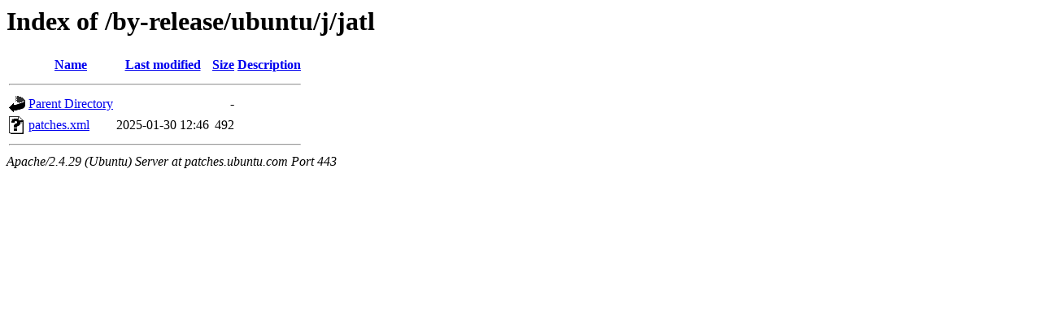

--- FILE ---
content_type: text/html;charset=UTF-8
request_url: https://patches.ubuntu.com/by-release/ubuntu/j/jatl/?C=N;O=A
body_size: 471
content:
<!DOCTYPE HTML PUBLIC "-//W3C//DTD HTML 3.2 Final//EN">
<html>
 <head>
  <title>Index of /by-release/ubuntu/j/jatl</title>
 </head>
 <body>
<h1>Index of /by-release/ubuntu/j/jatl</h1>
  <table>
   <tr><th valign="top"><img src="/icons/blank.gif" alt="[ICO]"></th><th><a href="?C=N;O=D">Name</a></th><th><a href="?C=M;O=A">Last modified</a></th><th><a href="?C=S;O=A">Size</a></th><th><a href="?C=D;O=A">Description</a></th></tr>
   <tr><th colspan="5"><hr></th></tr>
<tr><td valign="top"><img src="/icons/back.gif" alt="[PARENTDIR]"></td><td><a href="/by-release/ubuntu/j/">Parent Directory</a></td><td>&nbsp;</td><td align="right">  - </td><td>&nbsp;</td></tr>
<tr><td valign="top"><img src="/icons/unknown.gif" alt="[   ]"></td><td><a href="patches.xml">patches.xml</a></td><td align="right">2025-01-30 12:46  </td><td align="right">492 </td><td>&nbsp;</td></tr>
   <tr><th colspan="5"><hr></th></tr>
</table>
<address>Apache/2.4.29 (Ubuntu) Server at patches.ubuntu.com Port 443</address>
</body></html>
